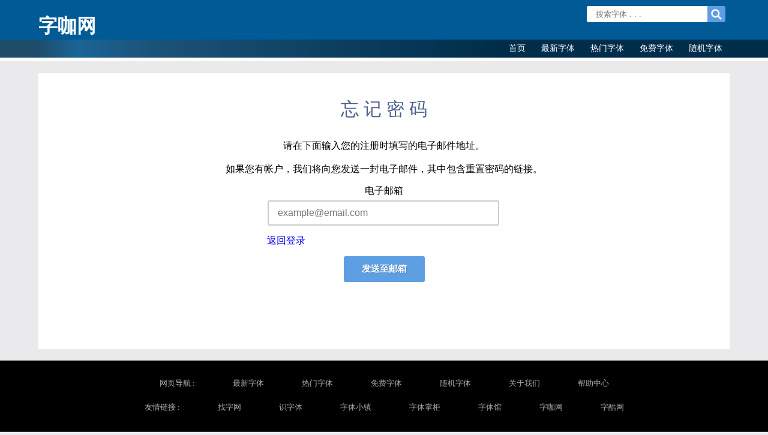

--- FILE ---
content_type: text/html; charset=utf-8
request_url: https://www.fontka.com/forgot
body_size: 3532
content:

<!doctype html>
<html lang="zh-cn">
    <head>
        <meta charset="utf-8"/>
        <meta name="viewport" content="width=device-width, initial-scale=1, viewport-fit=cover"/>
        <meta http-equiv="X-UA-Compatible" content="ie=edge"/>
        <!-- <link rel="shortcut icon" href="/static/module/fontka/images/favicon.ico" > -->
        <title>字咖网-免费字体下载_中英文字体下载_免费字体下载网站_字咖网 - 字咖网</title>
        <meta name="keywords" content="除了提供字体下载服务，字咖网还提供字体预览、字体排名、字体推荐等功能，方便用户选择最适合自己的字体。" />
        <meta name="description" content="艺术字体,字咖网,字体下载,字体下载站,字体免费下载,字体网站,印刷字体,字体软件,众字网字体,字体,ttf,otf,字体下载站,手写体,创意字体,免费下载字体,字体免费下载,字体商用,商用字体免费下载,商用字体下载,字体下载,免费字体,商用字体,手写字体,英文字体,中文字体,设计字体,艺术字体,教育字体,印刷字体,数字字体,笔画字体"/>
        <link href="/static/module/fontka/css/common.css?v=0.0.14" rel="stylesheet"/>
        <link href="/static/module/fontka/css/index.css?v=0.0.13" rel="stylesheet"/>
        <link href="/static/module/fontka/css/login.css?v=0.0.4" rel="stylesheet"/>

        <script src="/static/module/fontka/js/jquery.min.js"></script>
        <script src="/static/module/fontka/js/jquery.cookie.js"></script>
    </head>
<body>

<div class="container">
  <header class="navbar-box">
    <div class="nav-top">
      <div class="nav-top-left">
          <!-- <a class="nav-link logo-img" href="/"></a> -->
          <h1><a class="nav-link logo-title" href="/" style="color: #FFF;">字咖网</a></h1>
      </div>
      <div class="nav-top-right">
        <form class="search-box" action="/search" method="get">
          <input class="search-input" type="search" placeholder="搜索字体 . . ." name="txt">
          <button class="search-btn" type="submit">
            <svg xmlns="http://www.w3.org/2000/svg" class="icon" width="20" height="20" viewBox="0 0 24 24" stroke-width="3" stroke="currentColor" fill="none" stroke-linecap="round" stroke-linejoin="round"><path stroke="none" d="M0 0h24v24H0z" fill="none"></path><circle cx="10" cy="10" r="7"></circle><line x1="21" y1="21" x2="15" y2="15"></line></svg>
          </button>
        </form>
      </div>
    </div>
    <div class="nav-bottom-menu">
      <div class="menu-box">
        <ul class="menu-list">
          <li class="menu-item "><a class="menu-link" href="/">首页</a></li>
          <li class="menu-item "><a class="menu-link" href="/f/new/">最新字体</a></li>
          <li class="menu-item "><a class="menu-link" href="/f/hot/">热门字体</a></li>
          <li class="menu-item "><a class="menu-link" href="/f/free/">免费字体</a></li>
          <li class="menu-item "><a class="menu-link" href="/f/random/">随机字体</a></li>
        </ul>
      </div>
    </div>
  </header>

<div class="main">
    <div class="login-box">
        <h1 class="login-title">忘 记 密 码</h1>
        <div class="no-acc text-center mb-2">请在下面输入您的注册时填写的电子邮件地址。</div>
        <br>
        <div class="no-acc text-center mb-2">如果您有帐户，我们将向您发送一封电子邮件，其中包含重置密码的链接。 </div>
        <form class="form-box forgot-form">
            <div class="form-item">
                <span class="form-title">电子邮箱</span>
                <input type="email" class="form-input form-text" name="email" placeholder="example@email.com" autocomplete="off">
                <input type="hidden" name="nonce" value="90CF52EF2ADEABFF">
            </div>
            <div class="form-item">
                <a href="/login" style="margin-right: 29%;">返回登录</a>
            </div>
            <input type="button" class="form-login-btn  form-sub-e" value="发送至邮箱">
            <div class="form-item">
                <span class="error-tip"></span>
            </div>
        </form>
    </div>
</div>

<script>
     function is_check_mail(e) {
        return /^[_a-z0-9-]+(\.[_a-z0-9-]+)*@[a-z0-9-]+(\.[a-z0-9-]+)*(\.[a-z]{2,4})$/.test(e)
    }
    var send = true
    $(".form-sub-e").click(function(){
        $(".error-tip").html('')
        var form=$(".forgot-form");
        //将获得的表单元素作为参数，对formData进行初始化
        var formdata= new FormData(form[0])

        var email = $('[name="email"]').val()
        if(email == ""){
            $(".error-tip").html('请输入邮箱');
            $(".form-text").css('border','red solid 2px');
			$('.warn-txt').show()
            return
        }
        if (!is_check_mail(email)){
            $(".error-tip").html('邮箱格式错误');
            $(".form-text").css('border','red solid 2px');
			$('.warn-txt').show()
            return
        }
        if(!send){
            return
        }
        var t = $(this)
        var a = t.html()
        $(this).html('发送中...')
        send = false

        //将获得的表单元素作为参数，对formData进行初始化
        $.ajax({
            url: '/send-e',
            type: 'post',
            processData: false,
            contentType: false,
            data: formdata,
            success: function (resp) {
                if(resp.code == 1){
                    $(".login-btn").hide()
                    $(".inverted").attr('href',resp.data)
                    $(".inverted").show()
                }else{
                    t.html(a)
                    send = true
                    t.html(resp.msg);
                    setTimeout(function () {
                        t.html(`发送至邮箱`);
                    },2000)
                }
            }
        })
    })
</script>

        <br>
            <footer class="footer-box">
                <div class="footer-links">
                    <div class="footer-links-item">
                        <ul>
                            <li>网页导航 :</li>
                            <li><a class="" href="/f/new/">最新字体</a></li>
                            <li><a class="" href="/f/hot/">热门字体</a></li>
                            <li><a class="" href="/f/free/">免费字体</a></li>
                            <li><a class="" href="/f/random/">随机字体</a></li>
                            <li><a class="" href="/article/us">关于我们</a></li>
                            <li><a class="" href="/help/">帮助中心</a></li>
                        </ul>
                    </div>
                    <div class="footer-links-item">
                        <ul>
                            <li>友情链接 :</li>
                                                        <li><a class="" href="https://www.zhaozi.cn/" target="_blank" title="找字网">找字网</a></li>
                                                        <li><a class="" href="https://www.likefont.com/" target="_blank" title="识字体">识字体</a></li>
                                                        <li><a class="" href="https://www.fontowns.com/" target="_blank" title="字体小镇">字体小镇</a></li>
                                                        <li><a class="" href="https://www.zitizhanggui.com" target="_blank" title="字体掌柜">字体掌柜</a></li>
                                                        <li><a class="" href="https://www.fontg.com/" target="_blank" title="字体馆">字体馆</a></li>
                                                        <li><a class="" href="https://www.fontka.com/" target="_blank" title="字咖网">字咖网</a></li>
                                                        <li><a class="" href="https://www.fontku.com/" target="_blank" title="字酷网">字酷网</a></li>
                                                    </ul>
                    </div>
                </div><br>
                <div class="footer-last">
                    <span class="copyright-txt">
                        © 2021-2026 字咖网 版权所有 <a href="/">FontKa.com</a>
                        <a href="https://beian.miit.gov.cn/#/Integrated/index" target="_blank" rel="noreferrer nofollow">闽ICP备14021033号-43</a>
                    </span>
                    <br>
                </div>
            </footer>
        </div>
        <div class="" id="msg-tip"></div>
    </body>
    <meta name="baidu-site-verification" content="codeva-bPrJaPJ8bx" /></html>

<script>
	$('.pwd-eyes-btn').click(function () {
		if($('.form-pwd').attr('type') == 'password'){
			$('.pwd-show').hide()
			$('.pwd-hide').show()
			$('.form-pwd').attr('type','text')
			$('.form-cpwd').attr('type','text')
		}else{
			$('.pwd-show').show()
			$('.pwd-hide').hide()
			$('.form-pwd').attr('type','password')
			$('.form-cpwd').attr('type','password')
		}
	})
	function is_check_mail(e) {
		return /^[_a-z0-9-]+(\.[_a-z0-9-]+)*@[a-z0-9-]+(\.[a-z0-9-]+)*(\.[a-z]{2,4})$/.test(e)
	}
	$(".form-sub").click(function(){
		$(".error-tip").html('')

		var form=$(".login-form");
		//将获得的表单元素作为参数，对formData进行初始化
		var formdata= new FormData(form[0])

		var username = $('[name="username"]').val()
		var password = $('[name="password"]').val()
		if(username == ""){
			$(".error-tip").html('请输入邮箱');
			$(".form-text").css('border','red solid 2px');
			return
		}
		if(password == ""){
			$(".error-tip").html('请输入密码');
			$(".form-pwd").css('border','red solid 2px');
			return
		}
		if (!is_check_mail(username)){
			$(".error-tip").html('邮箱格式错误');
			$(".form-text").css('border','red solid 2px');
			return
		}

		$.ajax({
			url: '/login',
			type: 'post',
			processData: false,
			contentType: false,
			data: formdata,
			success: function (resp) {
				if(resp.code == 1){
					window.location.href = "/home"
				}else{
					var err_msg = resp.msg
					if(err_msg.indexOf("邮箱") > -1){
						$(".error-tip").html(resp.msg);
						$(".form-text").css('border','red solid 2px');
					}else{
						$(".error-tip").html(resp.msg);
						$(".form-pwd").css('border','red solid 2px');
					}
				}
			}
		})
	})


	$(".form-reg-sub").click(function(){
		$(".error-tip").html('')
		$(".form-text").css('border','#d9dbde solid 2px');
		$(".form-pwd").css('border','#d9dbde solid 2px');
		$(".form-cpwd").css('border','#d9dbde solid 2px');

        var form=$(".register-form");
        //将获得的表单元素作为参数，对formData进行初始化
        var formdata= new FormData(form[0])

        var username = $('[name="username"]').val()
        var password = $('[name="password"]').val()
        var confirm_password = $('[name="confirm_password"]').val()
        if(username == ""){
            $(".error-tip").html('请输入邮箱');
			$(".form-text").css('border','red solid 2px');
            return
        }
        if (!is_check_mail(username)){
            $(".error-tip").html('邮箱格式错误');
			$(".form-text").css('border','red solid 2px');
            return
        }
        if(password == ""){
            $(".error-tip").html('请输入密码');
			$(".form-pwd").css('border','red solid 2px');
            return
        }
        if(confirm_password == ""){
            $(".error-tip").html('请输入确认密码');
			$(".form-cpwd").css('border','red solid 2px');
            return
        }
        if(password != confirm_password){
            $(".error-tip").html('两次密码输入不一致');
			$(".form-pwd").css('border','red solid 2px');
			$(".form-cpwd").css('border','red solid 2px');
            return
        }
        if(password.length < 6){
            $(".error-tip").html('密码不得少于六位');
			$(".form-pwd").css('border','red solid 2px');
            return
        }

        $.ajax({
            url: '/regist',
            type: 'post',
            processData: false,
            contentType: false,
            data: formdata,
            success: function (resp) {
                if(resp.code == 1){
                    $(".error-tip-email").html(resp.msg);
                    setTimeout(function() {
                        window.location.href = "/home"
                    }, 1e3)
                }else{
                    var err_msg = resp.msg
                    if(err_msg.indexOf("邮箱") > -1){
                        $(".error-tip").html(resp.msg);
						$(".form-text").css('border','red solid 2px');
                    }else{
                        $(".error-tip").html(resp.msg);
                    }
                }
            }
        })
    })
</script>



--- FILE ---
content_type: text/css
request_url: https://www.fontka.com/static/module/fontka/css/common.css?v=0.0.14
body_size: 1514
content:
body,html {
  margin: 0;
  padding: 0;
  background: #eaeaec;
}
a {
  text-decoration: none;
}
ul,li{
  list-style-type: none;
  margin: 0;
  padding: 0;
}
.container{
  min-height:740px;
}
.navbar-box{
  width: 100%;
  margin: 0;
  background-color: #005a96;
  border-bottom: 6px solid #FFF;
}
.nav-top{
  width: 90%;
  margin: 0 auto;
  position: relative;
  max-width: 1180px;
  padding-top:1px;
}
.nav-top-left{
  margin-right: 600px;
}
.nav-top-left h1{
  margin-bottom: 0px;
}
.logo-title{
  position: relative;
  z-index: 10;
  white-space: nowrap;
}
.logo-img{
  background: url(/static/module/fontku/images/logo.png) no-repeat 0 center;
  width: 140px;
  height: 57px;
  position: relative;
  top:10px;
  left: 0;
  z-index: 10;
  display: inline-block;
}
.nav-top-right{
  position: absolute;
  top: 10px;
  right: 0;
}
.user-top-menu{
  float: right;
  line-height: 24px;
}
.menu-item.menu-other{
  float:left;
  margin-right: 0;
}
.menu-item.menu-other .menu-link{
  font-weight: normal;
  font-size: 13px;
  text-transform: none;
  padding: 8px 0;
  color: #FFF;
}
.menu-item.menu-other .menu-link:hover{
  border-bottom: 1px solid #FFF;
}
.icon-tabler{
  vertical-align: middle;
  margin-bottom: 2px;
}
.search-box{
  padding: 0px;
  float: right;
  margin-left: 10px;
}
.search-input {
  border: none;
  outline: none;
  margin-right: 8px;
  height: 27px;
  padding-left: 5px;
  padding-right: 40px;
  font-size: 13px;
  width: 230px;
  padding-left: 15px;
  background: #fff;
  color: #333;
  border-radius: 3px;
}
.search-btn{
  position: absolute;
  top: 0px;
  right: 7px;
  padding: 3.5px 5px;
  box-sizing: border-box;
  -webkit-box-sizing: border-box;
  -moz-box-sizing: border-box;
  height: 27px;
  border: none;
  border-top-right-radius: 3px;
  border-bottom-right-radius: 3px;
  background: #5e9fe4;
  font-size: 13px;
  line-height: 15px;
  color: #fff;
  outline: none;
  text-transform: uppercase;
  text-shadow: 1px 1px 1px rgb(0 0 0 / 20%);
  cursor: pointer;
}
.search-btn:hover{
  text-shadow: 2px 2px 2px rgb(0 0 0 / 20%);
}
.nav-bottom-menu{
  width: 100%;
  height: 30px;
  z-index: 1;
  background-image: linear-gradient(90deg,#3e3e3e7d 5%,#9d9d9d2a 10%,#48484861 20%,#0000007f 65%);
}
.menu-box{
  margin: 0 auto 0;
  max-width: 1180px;
  position: relative;
}
.menu-list{
  display: flex;
  flex-wrap: wrap;
  position: absolute;
  right: 0;
  height: 40px;
  line-height: 27px;
  list-style: none;
}
.menu-list .menu-item{
  display: list-item;
  float: left;
  margin-right: 26px;
}
.menu-list .menu-item .menu-link{
  cursor: pointer;
  font-size: 14px;
  text-decoration: none;
  color: #FFF;
  text-transform: uppercase;
  display: inline-block;
  position: relative;
}
.menu-list .active .menu-link,
.menu-list .menu-link:not(.menu-item.menu-other .menu-link):hover {
  font-weight: bold;
  text-shadow: 1px 1px 2px #000;
}
.sep{
  color: #eaeaec;
  display: inline-block;
  margin: 0 5px;
}
.main{
  min-width: 0;
  position: relative;
  text-align: center;
  margin: 0 auto 0px;
  padding: 0 10px;
  max-width: 1180px;
  width: 90%;
}
.footer-box{
  border-top: 1px solid #ccc;
  display: block;
  margin: 0 auto 0px;
  min-width: 0;
  text-align: left;
  background: #000;
}
.footer-links {
  line-height: 35px;
  margin-top: 20px;
  font-size: 13px;
  box-sizing: border-box;
  color: #aaa;
}
.footer-links .footer-links-item{
  text-align: center;
}
.footer-links .footer-links-item ul li{
  display: inline-block;
  margin: 0 30px 5px 30px;
}
.footer-links .footer-links-item ul li a{
  color: #aaa;
}
.footer-links .footer-links-item ul li a:hover{
  color: #fff;
}
.footer-last{
  background: #333;
  line-height: 70px;
  color: #aaa;
  text-align: center;
}
.footer-last .copyright-txt{
  font-size: 13px;
}
.footer-last a{
  color: #aaa;
}
.filter-box{
  width: 20%;
  float: right;
  background: #FFF;
  padding: 16px;
  text-align: left;
}
.filter-box .filter-item{
  display: block;
  padding: 5px;
}
.filter-box .filter-item .filter-sort {
  display: block;
  font-weight: bold;
  text-align: center;
  margin: 4px 8px 4px 0px;
}
.filter-box .filter-item .filter-tag {
  display: block;
}
.filter-box .filter-item .filter-tag .filter-li {
  display: inline-block;
  color: lightblue;
  font-weight: 400;
  margin: 6px 2px 4px 2px;
}
.filter-box .filter-item .filter-tag .filter-li a {
  padding: 2px 4px 4px 4px;
  border-radius: 3px;
  color: #1465b7;
  border: 2px dashed #FFF;
}
.filter-box .filter-item .filter-tag .filter-li a:not(.f-active):hover {
  color: #000;
  border: 2px dashed lightblue;
}
.filter-box .filter-item .filter-tag .filter-li .f-active {
  color: #000;
  border: 2px dashed blue;
  font-weight: 600;
  cursor:default;
}
.article-box{
  background: #FFFFFF;
  padding: 20px 10px;
  margin-top: 20px;
  min-height: 500px;
  box-sizing: border-box;
}
.article-content{
  padding: 0 30px 30px 30px;
  text-align: left;
}
.article-box .back-btn{
  position: absolute;
  left: 40px;
}
.article-title{
  display: block;
  width: 100%;
  margin: 20px 0;
  padding-bottom: 10px;
  color: #49608b;
  font-size: 30px;
  font-weight: 400;
  word-wrap: break-word;
  border-bottom: 1px solid #e9e9e9;
}


--- FILE ---
content_type: text/css
request_url: https://www.fontka.com/static/module/fontka/css/index.css?v=0.0.13
body_size: 2518
content:
::-webkit-scrollbar {
	width: 6px;
	height: 6px;
	border-radius: 10px;
}
::-webkit-scrollbar-thumb {
	border-radius: 3px;
	-webkit-box-shadow: inset 0 0 6px rgba(30, 30, 30, 0.3);
	transition: 0.3s ease-in-out;
}
::-webkit-scrollbar-track {
	border-radius: 3px;
	-webkit-box-shadow: inset 0 0 6px rgba(210, 210, 210, 0.3);
}
#msg-tip{
	position: fixed;
	top: 50%;
	left: 50%;
	transform: translate(-50%, -50%);
	background-color: rgb(255, 255, 255);
	text-align: center;
	padding: 5px 12px;
	font-size: 16px;
	font-weight: bold;
	z-index: 99999;
	border-radius: 5px;
	user-select: none;
	font-weight: initial;
	color: #000;
	display: none;
	box-shadow: 1px 1px 5px #999;
}
/* 预览工具 */
.font-tools{
	width: 100%;
	background: #FFF;
	margin-bottom: 20px;
	border-radius: 3px;
	height: 50px;
	text-align: left;
}
.font-tools *{
	display:inline-block;
	border-radius: 3px;
}
.preview-txt{
	float: left;
	font-size: 14px;
	outline: none;
	width: 250px;
	height: 30px;
	background: #f8f8f8;
	padding: .5px 0 0 5px;
	border: 1px solid #ccc;
	margin: 10px 0 0 10px;
}
.preview-size{
	float: left;
	font-size: 14px;
	outline: none;
	width: 100px;
	height: 30px;
	background: #f8f8f8;
	border: 1px solid #ccc;
	padding-left: 5px;
	margin: 10px 0 0 5px;
}
.color-picker{
	position: relative;
}
.colorpicker-item{
	position:absolute;
	top: -8.2px;
	display: block;
	width: 28px;
	height: 28px;
	border: 1px solid #ccc;
	margin-left:5px;
}
.color-btn{
	opacity: 0;
	position: relative;
	top: -6px;
	width: 28px;
	margin-left:5px;
}
.reset-action{
	float: right;
	font-size: 14px;
	outline: none;
	width: 24;
	height: 24px;
	background: #f8f8f8;
	padding: 3px;
	border: 1px solid #ccc;
	margin: 10px 20px;
	border-radius: 50%;
}
/* 分页 */
.page-box{
	margin: 30px 0 10px 0;
	float: left;
	font-size: 14px;
}
.page-link{
	color: #3a4b56;
	padding: 5px 5px;
	margin: 0 3px;
	text-decoration: none;
	min-width: 20px;
	display: inline-block;
	border: 1px solid #bcc4ca;
	-webkit-border-radius: 3px;
	-moz-border-radius: 3px;
	border-radius: 3px;
	background: #fff;
	font-size: 14px;
}
.page-active{
	border-color: lightblue;
	color: #fff;
	background: lightblue;
}

.content-box,.search-content{
	margin-top: 20px;
	min-height: 980px;
	background: #FFF;
	text-align: center;
	padding: 10px;
	box-sizing: border-box;
	width: 100%;
	overflow:auto;
	zoom:1;
}
.fonts .font-item0{
	float: left;
	width: 49.5%;
	box-sizing: border-box;
	-webkit-box-sizing: border-box;
	-moz-box-sizing: border-box;
	margin-bottom: 16px;
	position: relative;
	background: #FFF;
	border-radius: 3px;
}
.fonts .font-item0:nth-child(2n){
	margin-left:1%;
}
.fonts .font-item{
	float: left;
	width: 100%;
	box-sizing: border-box;
	-webkit-box-sizing: border-box;
	-moz-box-sizing: border-box;
	margin-bottom: 16px;
	position: relative;
	background: #FFF;
	border-radius: 3px 3px 0 0;
	border: 1px solid #ccc;
	border-radius: 3px;
}
.font-content{
	width: 96%;
	margin: 0 auto;
	text-align: center;
	box-sizing: border-box;
	-webkit-box-sizing: border-box;
	-moz-box-sizing: border-box;
	height: 146px;
	display: -ms-flexbox;
	display: -webkit-flex;
	display: flex;
	-ms-flex-align: center;
	-webkit-align-items: center;
	-webkit-box-align: center;
	align-items: center;
	overflow:hidden;
}
.fontlist-title{
	display: block;
	width: 100%;
	margin: 20px 0;
	padding-bottom: 10px;
	color: #49608b;
	font-size: 30px;
	font-weight: 400;
	word-wrap: break-word;
	border-bottom: 1px solid #e9e9e9;
}
.font-bottom{
	text-align: left;
	font-size: 14px;
	padding: 0;
	background: #f5f5f5;
	border-bottom: 1px solid #e8e8e8;
	border-radius: 0 0 2px 2px;
}
.font-bottom .font-left{
	padding: 4px 0px 6px 10px;
	height: 18px;
}
.font-bottom .font-left .font-name{
	width: 30%;
	display: block;
	float: left;
	overflow:hidden;
	text-overflow:ellipsis;
	height: 20px;
}
.font-bottom .font-left a:hover{
	text-decoration: underline;
}
.font-bname{
	color: #000;
    display: block;
    width: 57%;
    overflow: hidden;
    height: 20px;
    float: left;
	padding-top: 1px;
}
.font-bottom .font-right{
	margin-top: 0;
	padding-right: 0;
	font-size: 13px;
	position: absolute;
	right: 10px;
	bottom: 0;
}
.font-bottom .font-right a{
	background: #f1f3f4;
	text-transform: uppercase;
	color: #000;
	padding: 4px 0;
	font-weight: bold;
	position: relative;
	display: inline-block;
	font-size: 14px;
	height: 28px;
	box-sizing: border-box;
	-webkit-box-sizing: border-box;
	border: none;
	border-bottom-right-radius: 15px;
}
.font-bottom .font-right a:hover{
	transition: all linear .1s;
	border-bottom-right-radius: 3px;
	text-shadow: 3px 2px 2px rgb(0 0 0 / 20%);
}

.more-fonts{
  line-height: 80px;
}
.more-link{
  padding: 20px 160px;
  background: #ddd;
  color: #000;
  border-radius: 5px;
}
.more-link:hover{
  background: lightblue;
  text-decoration:underline;
}

/* 详情页 */
.back-btn{
	font-size: 13px;
}
.back-btn:hover{
	text-decoration: underline;
}
.font-info{
	margin-top: 20px;
	background: #FFF;
	text-align: left;
	padding: 20px;
}
.info-ul li{
	margin-top: 10px;
}
.font-btns,.font-view{
	margin: 10px 0;
}
.font-info .font-tools{
	background: #f2f2f2;
}
.font-info .font-tools input,
.font-info .font-tools select,
.font-info .font-tools .reset-action{
	background: #FFFFFF;
}
.gather-list ul {
	width: auto;
}
.gather-list li {
	display: inline-block;
	width: 90px;
}
.gather-list li .code-demo {
	display: block;
	height: 90px;
	text-align: center;
	border: 1px solid #e6e6e6;
	overflow: hidden;
	margin: 0 0 -1px;
}
.code-id{
	position: absolute;
	margin-top: 5px;
	margin-left: 10px;
	margin-bottom: 0px;
}
/* 字体搜索页面 */
.search-content h2{
	text-align: left;
}
.page-result{
  float: right;
  display: block;
  padding: 5px;
}

/* 个人中心 */

.user-box{
    margin: 0 auto 0;
    max-width: 1180px;
    padding: 5px 30px;
    background: #FFF;
    min-height: 400px;
    padding-bottom: 80px;
  }
  .user-head-box{
    text-align: right;
    margin: 5px 0;
    height: 70px;
  }
  .user-menu{
    position: absolute;
    top: 20px;
    padding: 10px 10px;
    font-size: 17px;
    color: #fff;
    text-shadow: 1px 1px 1px rgb(0 0 0 / 20%);
    font-weight: bold;
  }
  .user-menu ul li{
    float: left;
  }
  .user-menu ul li a{
    display: block;
    color: #888;
    padding: 5px 10px;
    margin: 0 10px;
    border:2px solid #FFF;
    border-radius: 5px;
  }
  .user-menu ul li a:hover{
    color: #333;
    text-shadow: 2px 2px 2px rgb(0 0 0 / 20%);
  }
  .user-menu ul li a.active{
    color: #000;
    border:2px solid #000;
  }
  .upload-logo{
    width: 5%;
    position: absolute;
    top: 5px;
    right: 20px;
  }
  .user-headimg{
    width: 55px;
    height: 55px;
    border-radius: 50%;
    border: 2px solid #ccc;
    cursor: pointer;
  }
  .user-title{
    text-align: left;
  }
  .u-left{
    width: 34%;
    float: left;
  }
  .u-right{
    width: 66%;
    float: left;
  }
  .u-table{
    display: block;
    text-align: left;
  }
  .u-tr{
    height: 40px;
    font-size: 16px;
  }
  .td-title{
    font-size: 16px;
    width: 14%;
  }
  .td-content{
    text-align: left;
  }
  .td-content input,#logoff-input{
    outline: none;
    height: 33px;
    padding: 0 5px;
    margin: 2px 0;
    width: 290px;
    background: #fff;
    color: #333;
    border-radius: 3px;
    border: 2px solid #aaa;
    font-family: system-ui, -apple-system, BlinkMacSystemFont, 'Segoe UI', Roboto, Oxygen, Ubuntu, Cantarell, 'Open Sans', 'Helvetica Neue', sans-serif;
  }
  .td-content textarea{
    padding: 5px 8px 5px 5px;
    outline: none;
    color: #333;
    border-radius: 3px;
    border: 2px solid #aaa;
    font-family: system-ui, -apple-system, BlinkMacSystemFont, 'Segoe UI', Roboto, Oxygen, Ubuntu, Cantarell, 'Open Sans', 'Helvetica Neue', sans-serif;
  }
  .u-save-btn{
    box-sizing: border-box;
    -webkit-box-sizing: border-box;
    -moz-box-sizing: border-box;
    height: 100%;
    border: none;
    border-radius: 3px;
    background: #5e9fe4;
    font-size: 15px;
    line-height: 35px;
    padding: 0 15px;
    color: #fff;
    outline: none;
    text-transform: uppercase;
    text-shadow: 1px 1px 1px rgb(0 0 0 / 20%);
    font-weight: bold;
    cursor: pointer;
  }
  .u-save-btn:hover{
    text-shadow: 2px 2px 2px rgb(0 0 0 / 20%);
  }
  .u-logoff-btn{
    height: 100%;
    border: none;
    border-radius: 3px;
    background: red;
    font-size: 12px;
    line-height: 30px;
    padding: 0 10px;
    color: #fff;
    outline: none;
    text-transform: uppercase;
    text-shadow: 1px 1px 1px rgb(0 0 0 / 20%);
    font-weight: bold;
    cursor: pointer;
  }
  .logoff-box{
    width: 100%;
    float: right;
    display: none;
  }
  .modal-footer .btn{
    border: none;
    border-radius: 3px;
    font-size: 14px;
    padding: 5px 10px;
    line-height: 40px;
    color: #fff;
    outline: none;
    text-transform: uppercase;
    text-shadow: 1px 1px 1px rgb(0 0 0 / 20%);
    font-weight: bold;
    cursor: pointer;
  }
  .bg-red{
    background: red;
    margin-right: 20px;
  }
  .bg-gray{
    background: gray;
  }
  .c-item{
    border-bottom: 2px solid #ccc;
    text-align: left;
  }
  .c-font-title{
    display: inline-block;
    margin-right: 20px;
  }
  .cbtn{
    display:inline-block;
  }


--- FILE ---
content_type: text/css
request_url: https://www.fontka.com/static/module/fontka/css/login.css?v=0.0.4
body_size: 377
content:
.login-box{
    margin-top: 20px;
    background: #FFFFFF;
    padding: 20px 0;
    min-height: 420px;
  }
  .login-title{
    display: block;
    width: 100%;
    margin: 20px 0;
    padding-bottom: 10px;
    color: #49608b;
    font-size: 30px;
    font-weight: 400;
    word-wrap: break-word;
  }
  .form-input{
    border: 2px solid #cccccc;
    outline: none;
    margin-right: 2px;
    height: 36px;
    padding-right: 30px;
    font-size: 16px;
    width: 30%;
    padding-left: 15px;
    background: #fff;
    color: #333;
    border-radius: 3px;
  }
  .form-input:focus{
    border: 2px solid #1465b7;
  }
  .form-item{
    margin: 15px;
    width: auto;
  }
  .form-title{
    display: block;
    margin-bottom: 5px;
  }
  .form-login-btn{
    padding: 12px 30px;
    box-sizing: border-box;
    -webkit-box-sizing: border-box;
    -moz-box-sizing: border-box;
    height: 100%;
    border: none;
    border-radius: 3px;
    background: #5e9fe4;
    font-size: 15px;
    color: #fff;
    outline: none;
    text-transform: uppercase;
    text-shadow: 1px 1px 1px rgb(0 0 0 / 20%);
    font-weight: bold;
    cursor: pointer;
  }
  .form-login-btn:hover{
    text-shadow: 3px 3px 2px rgb(0 0 0 / 20%);
  }
  .error-tip{
    display: block;
    height: 14px;
    color: red;
  }
